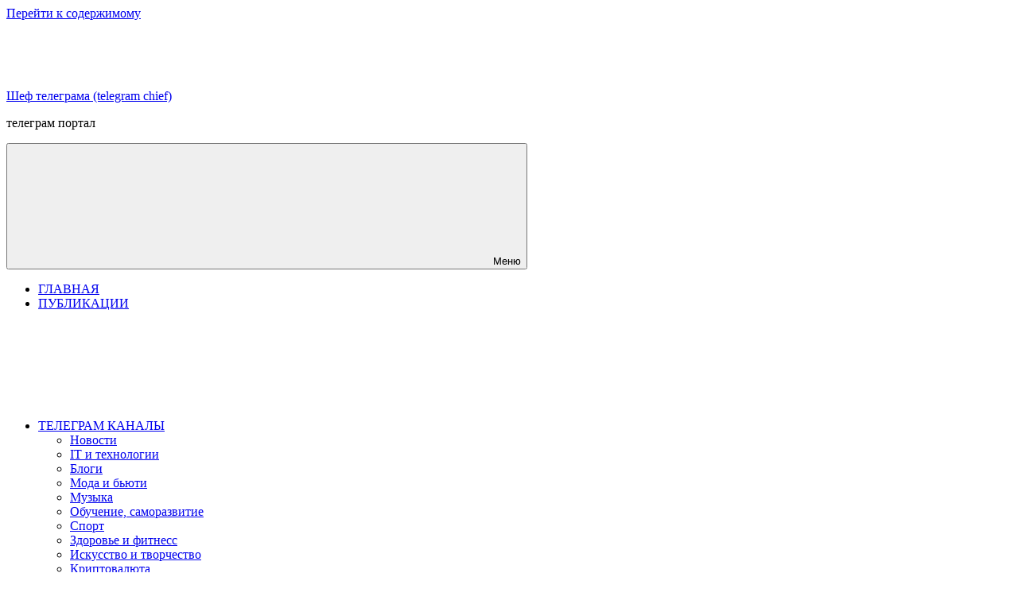

--- FILE ---
content_type: text/html; charset=UTF-8
request_url: https://tgchief.com/stikery-telegram-101-dalmatinecz/
body_size: 14489
content:
<!DOCTYPE html>
<html lang="ru-RU">

<head>
<meta charset="UTF-8">
<meta name="viewport" content="width=device-width, initial-scale=1">
<link rel="profile" href="http://gmpg.org/xfn/11">
	
	

	
	
	
	
<meta name='robots' content='index, follow, max-image-preview:large, max-snippet:-1, max-video-preview:-1' />
	<style>img:is([sizes="auto" i], [sizes^="auto," i]) { contain-intrinsic-size: 3000px 1500px }</style>
	
	<!-- This site is optimized with the Yoast SEO plugin v26.6 - https://yoast.com/wordpress/plugins/seo/ -->
	<title>Стикеры телеграм 101 Далматинец - Шеф телеграма (telegram chief)</title>
	<link rel="canonical" href="https://tgchief.com/stikery-telegram-101-dalmatinecz/" />
	<meta property="og:locale" content="ru_RU" />
	<meta property="og:type" content="article" />
	<meta property="og:title" content="Стикеры телеграм 101 Далматинец - Шеф телеграма (telegram chief)" />
	<meta property="og:url" content="https://tgchief.com/stikery-telegram-101-dalmatinecz/" />
	<meta property="og:site_name" content="Шеф телеграма (telegram chief)" />
	<meta property="article:published_time" content="2021-01-20T11:08:44+00:00" />
	<meta property="og:image" content="https://tgchief.com/wp-content/uploads/2021/01/101-dalmatinec-stickers-telegram_17.png" />
	<meta property="og:image:width" content="512" />
	<meta property="og:image:height" content="512" />
	<meta property="og:image:type" content="image/png" />
	<meta name="author" content="diom4ik" />
	<meta name="twitter:card" content="summary_large_image" />
	<meta name="twitter:label1" content="Написано автором" />
	<meta name="twitter:data1" content="diom4ik" />
	<script type="application/ld+json" class="yoast-schema-graph">{"@context":"https://schema.org","@graph":[{"@type":"Article","@id":"https://tgchief.com/stikery-telegram-101-dalmatinecz/#article","isPartOf":{"@id":"https://tgchief.com/stikery-telegram-101-dalmatinecz/"},"author":{"name":"diom4ik","@id":"https://tgchief.com/#/schema/person/29e75d19f546ebc00a361bbcb89d2f92"},"headline":"Стикеры телеграм 101 Далматинец","datePublished":"2021-01-20T11:08:44+00:00","mainEntityOfPage":{"@id":"https://tgchief.com/stikery-telegram-101-dalmatinecz/"},"wordCount":38,"commentCount":0,"publisher":{"@id":"https://tgchief.com/#organization"},"image":{"@id":"https://tgchief.com/stikery-telegram-101-dalmatinecz/#primaryimage"},"thumbnailUrl":"https://tgchief.com/wp-content/uploads/2021/01/101-dalmatinec-stickers-telegram_17.png","articleSection":["Стикеры телеграм"],"inLanguage":"ru-RU","potentialAction":[{"@type":"CommentAction","name":"Comment","target":["https://tgchief.com/stikery-telegram-101-dalmatinecz/#respond"]}]},{"@type":"WebPage","@id":"https://tgchief.com/stikery-telegram-101-dalmatinecz/","url":"https://tgchief.com/stikery-telegram-101-dalmatinecz/","name":"Стикеры телеграм 101 Далматинец - Шеф телеграма (telegram chief)","isPartOf":{"@id":"https://tgchief.com/#website"},"primaryImageOfPage":{"@id":"https://tgchief.com/stikery-telegram-101-dalmatinecz/#primaryimage"},"image":{"@id":"https://tgchief.com/stikery-telegram-101-dalmatinecz/#primaryimage"},"thumbnailUrl":"https://tgchief.com/wp-content/uploads/2021/01/101-dalmatinec-stickers-telegram_17.png","datePublished":"2021-01-20T11:08:44+00:00","breadcrumb":{"@id":"https://tgchief.com/stikery-telegram-101-dalmatinecz/#breadcrumb"},"inLanguage":"ru-RU","potentialAction":[{"@type":"ReadAction","target":["https://tgchief.com/stikery-telegram-101-dalmatinecz/"]}]},{"@type":"ImageObject","inLanguage":"ru-RU","@id":"https://tgchief.com/stikery-telegram-101-dalmatinecz/#primaryimage","url":"https://tgchief.com/wp-content/uploads/2021/01/101-dalmatinec-stickers-telegram_17.png","contentUrl":"https://tgchief.com/wp-content/uploads/2021/01/101-dalmatinec-stickers-telegram_17.png","width":512,"height":512},{"@type":"BreadcrumbList","@id":"https://tgchief.com/stikery-telegram-101-dalmatinecz/#breadcrumb","itemListElement":[{"@type":"ListItem","position":1,"name":"Главная страница","item":"https://tgchief.com/"},{"@type":"ListItem","position":2,"name":"Стикеры телеграм 101 Далматинец"}]},{"@type":"WebSite","@id":"https://tgchief.com/#website","url":"https://tgchief.com/","name":"Шеф телеграма (telegram chief)","description":"телеграм портал","publisher":{"@id":"https://tgchief.com/#organization"},"potentialAction":[{"@type":"SearchAction","target":{"@type":"EntryPoint","urlTemplate":"https://tgchief.com/?s={search_term_string}"},"query-input":{"@type":"PropertyValueSpecification","valueRequired":true,"valueName":"search_term_string"}}],"inLanguage":"ru-RU"},{"@type":"Organization","@id":"https://tgchief.com/#organization","name":"Шеф телеграма (telegram chief)","url":"https://tgchief.com/","logo":{"@type":"ImageObject","inLanguage":"ru-RU","@id":"https://tgchief.com/#/schema/logo/image/","url":"https://tgchief.com/wp-content/uploads/2021/01/logo7.png","contentUrl":"https://tgchief.com/wp-content/uploads/2021/01/logo7.png","width":200,"height":66,"caption":"Шеф телеграма (telegram chief)"},"image":{"@id":"https://tgchief.com/#/schema/logo/image/"}},{"@type":"Person","@id":"https://tgchief.com/#/schema/person/29e75d19f546ebc00a361bbcb89d2f92","name":"diom4ik","image":{"@type":"ImageObject","inLanguage":"ru-RU","@id":"https://tgchief.com/#/schema/person/image/","url":"https://secure.gravatar.com/avatar/56dceb52fd26a79ab8350a9b28ae812e74923a538c7819b1b8f1f95a47e28212?s=96&d=mm&r=g","contentUrl":"https://secure.gravatar.com/avatar/56dceb52fd26a79ab8350a9b28ae812e74923a538c7819b1b8f1f95a47e28212?s=96&d=mm&r=g","caption":"diom4ik"},"sameAs":["http://tgchief.com"],"url":"https://tgchief.com/author/diom4ik/"}]}</script>
	<!-- / Yoast SEO plugin. -->


<link rel="alternate" type="application/rss+xml" title="Шеф телеграма (telegram chief) &raquo; Лента" href="https://tgchief.com/feed/" />
<link rel="alternate" type="application/rss+xml" title="Шеф телеграма (telegram chief) &raquo; Лента комментариев" href="https://tgchief.com/comments/feed/" />
<link rel="alternate" type="application/rss+xml" title="Шеф телеграма (telegram chief) &raquo; Лента комментариев к &laquo;Стикеры телеграм 101 Далматинец&raquo;" href="https://tgchief.com/stikery-telegram-101-dalmatinecz/feed/" />
<script type="text/javascript">
/* <![CDATA[ */
window._wpemojiSettings = {"baseUrl":"https:\/\/s.w.org\/images\/core\/emoji\/16.0.1\/72x72\/","ext":".png","svgUrl":"https:\/\/s.w.org\/images\/core\/emoji\/16.0.1\/svg\/","svgExt":".svg","source":{"concatemoji":"https:\/\/tgchief.com\/wp-includes\/js\/wp-emoji-release.min.js?ver=6.8.3"}};
/*! This file is auto-generated */
!function(s,n){var o,i,e;function c(e){try{var t={supportTests:e,timestamp:(new Date).valueOf()};sessionStorage.setItem(o,JSON.stringify(t))}catch(e){}}function p(e,t,n){e.clearRect(0,0,e.canvas.width,e.canvas.height),e.fillText(t,0,0);var t=new Uint32Array(e.getImageData(0,0,e.canvas.width,e.canvas.height).data),a=(e.clearRect(0,0,e.canvas.width,e.canvas.height),e.fillText(n,0,0),new Uint32Array(e.getImageData(0,0,e.canvas.width,e.canvas.height).data));return t.every(function(e,t){return e===a[t]})}function u(e,t){e.clearRect(0,0,e.canvas.width,e.canvas.height),e.fillText(t,0,0);for(var n=e.getImageData(16,16,1,1),a=0;a<n.data.length;a++)if(0!==n.data[a])return!1;return!0}function f(e,t,n,a){switch(t){case"flag":return n(e,"\ud83c\udff3\ufe0f\u200d\u26a7\ufe0f","\ud83c\udff3\ufe0f\u200b\u26a7\ufe0f")?!1:!n(e,"\ud83c\udde8\ud83c\uddf6","\ud83c\udde8\u200b\ud83c\uddf6")&&!n(e,"\ud83c\udff4\udb40\udc67\udb40\udc62\udb40\udc65\udb40\udc6e\udb40\udc67\udb40\udc7f","\ud83c\udff4\u200b\udb40\udc67\u200b\udb40\udc62\u200b\udb40\udc65\u200b\udb40\udc6e\u200b\udb40\udc67\u200b\udb40\udc7f");case"emoji":return!a(e,"\ud83e\udedf")}return!1}function g(e,t,n,a){var r="undefined"!=typeof WorkerGlobalScope&&self instanceof WorkerGlobalScope?new OffscreenCanvas(300,150):s.createElement("canvas"),o=r.getContext("2d",{willReadFrequently:!0}),i=(o.textBaseline="top",o.font="600 32px Arial",{});return e.forEach(function(e){i[e]=t(o,e,n,a)}),i}function t(e){var t=s.createElement("script");t.src=e,t.defer=!0,s.head.appendChild(t)}"undefined"!=typeof Promise&&(o="wpEmojiSettingsSupports",i=["flag","emoji"],n.supports={everything:!0,everythingExceptFlag:!0},e=new Promise(function(e){s.addEventListener("DOMContentLoaded",e,{once:!0})}),new Promise(function(t){var n=function(){try{var e=JSON.parse(sessionStorage.getItem(o));if("object"==typeof e&&"number"==typeof e.timestamp&&(new Date).valueOf()<e.timestamp+604800&&"object"==typeof e.supportTests)return e.supportTests}catch(e){}return null}();if(!n){if("undefined"!=typeof Worker&&"undefined"!=typeof OffscreenCanvas&&"undefined"!=typeof URL&&URL.createObjectURL&&"undefined"!=typeof Blob)try{var e="postMessage("+g.toString()+"("+[JSON.stringify(i),f.toString(),p.toString(),u.toString()].join(",")+"));",a=new Blob([e],{type:"text/javascript"}),r=new Worker(URL.createObjectURL(a),{name:"wpTestEmojiSupports"});return void(r.onmessage=function(e){c(n=e.data),r.terminate(),t(n)})}catch(e){}c(n=g(i,f,p,u))}t(n)}).then(function(e){for(var t in e)n.supports[t]=e[t],n.supports.everything=n.supports.everything&&n.supports[t],"flag"!==t&&(n.supports.everythingExceptFlag=n.supports.everythingExceptFlag&&n.supports[t]);n.supports.everythingExceptFlag=n.supports.everythingExceptFlag&&!n.supports.flag,n.DOMReady=!1,n.readyCallback=function(){n.DOMReady=!0}}).then(function(){return e}).then(function(){var e;n.supports.everything||(n.readyCallback(),(e=n.source||{}).concatemoji?t(e.concatemoji):e.wpemoji&&e.twemoji&&(t(e.twemoji),t(e.wpemoji)))}))}((window,document),window._wpemojiSettings);
/* ]]> */
</script>
<link rel='stylesheet' id='occasio-theme-fonts-css' href='https://tgchief.com/wp-content/fonts/177dc977df7f6f800f31792ec5b3ec2b.css?ver=20201110' type='text/css' media='all' />
<style id='wp-emoji-styles-inline-css' type='text/css'>

	img.wp-smiley, img.emoji {
		display: inline !important;
		border: none !important;
		box-shadow: none !important;
		height: 1em !important;
		width: 1em !important;
		margin: 0 0.07em !important;
		vertical-align: -0.1em !important;
		background: none !important;
		padding: 0 !important;
	}
</style>
<link rel='stylesheet' id='wp-block-library-css' href='https://tgchief.com/wp-includes/css/dist/block-library/style.min.css?ver=6.8.3' type='text/css' media='all' />
<style id='classic-theme-styles-inline-css' type='text/css'>
/*! This file is auto-generated */
.wp-block-button__link{color:#fff;background-color:#32373c;border-radius:9999px;box-shadow:none;text-decoration:none;padding:calc(.667em + 2px) calc(1.333em + 2px);font-size:1.125em}.wp-block-file__button{background:#32373c;color:#fff;text-decoration:none}
</style>
<style id='global-styles-inline-css' type='text/css'>
:root{--wp--preset--aspect-ratio--square: 1;--wp--preset--aspect-ratio--4-3: 4/3;--wp--preset--aspect-ratio--3-4: 3/4;--wp--preset--aspect-ratio--3-2: 3/2;--wp--preset--aspect-ratio--2-3: 2/3;--wp--preset--aspect-ratio--16-9: 16/9;--wp--preset--aspect-ratio--9-16: 9/16;--wp--preset--color--black: #000000;--wp--preset--color--cyan-bluish-gray: #abb8c3;--wp--preset--color--white: #ffffff;--wp--preset--color--pale-pink: #f78da7;--wp--preset--color--vivid-red: #cf2e2e;--wp--preset--color--luminous-vivid-orange: #ff6900;--wp--preset--color--luminous-vivid-amber: #fcb900;--wp--preset--color--light-green-cyan: #7bdcb5;--wp--preset--color--vivid-green-cyan: #00d084;--wp--preset--color--pale-cyan-blue: #8ed1fc;--wp--preset--color--vivid-cyan-blue: #0693e3;--wp--preset--color--vivid-purple: #9b51e0;--wp--preset--color--primary: #2a4861;--wp--preset--color--secondary: #5d7b94;--wp--preset--color--tertiary: #90aec7;--wp--preset--color--accent: #60945d;--wp--preset--color--highlight: #915d94;--wp--preset--color--light-gray: #ededef;--wp--preset--color--gray: #84848f;--wp--preset--color--dark-gray: #24242f;--wp--preset--gradient--vivid-cyan-blue-to-vivid-purple: linear-gradient(135deg,rgba(6,147,227,1) 0%,rgb(155,81,224) 100%);--wp--preset--gradient--light-green-cyan-to-vivid-green-cyan: linear-gradient(135deg,rgb(122,220,180) 0%,rgb(0,208,130) 100%);--wp--preset--gradient--luminous-vivid-amber-to-luminous-vivid-orange: linear-gradient(135deg,rgba(252,185,0,1) 0%,rgba(255,105,0,1) 100%);--wp--preset--gradient--luminous-vivid-orange-to-vivid-red: linear-gradient(135deg,rgba(255,105,0,1) 0%,rgb(207,46,46) 100%);--wp--preset--gradient--very-light-gray-to-cyan-bluish-gray: linear-gradient(135deg,rgb(238,238,238) 0%,rgb(169,184,195) 100%);--wp--preset--gradient--cool-to-warm-spectrum: linear-gradient(135deg,rgb(74,234,220) 0%,rgb(151,120,209) 20%,rgb(207,42,186) 40%,rgb(238,44,130) 60%,rgb(251,105,98) 80%,rgb(254,248,76) 100%);--wp--preset--gradient--blush-light-purple: linear-gradient(135deg,rgb(255,206,236) 0%,rgb(152,150,240) 100%);--wp--preset--gradient--blush-bordeaux: linear-gradient(135deg,rgb(254,205,165) 0%,rgb(254,45,45) 50%,rgb(107,0,62) 100%);--wp--preset--gradient--luminous-dusk: linear-gradient(135deg,rgb(255,203,112) 0%,rgb(199,81,192) 50%,rgb(65,88,208) 100%);--wp--preset--gradient--pale-ocean: linear-gradient(135deg,rgb(255,245,203) 0%,rgb(182,227,212) 50%,rgb(51,167,181) 100%);--wp--preset--gradient--electric-grass: linear-gradient(135deg,rgb(202,248,128) 0%,rgb(113,206,126) 100%);--wp--preset--gradient--midnight: linear-gradient(135deg,rgb(2,3,129) 0%,rgb(40,116,252) 100%);--wp--preset--font-size--small: 16px;--wp--preset--font-size--medium: 24px;--wp--preset--font-size--large: 36px;--wp--preset--font-size--x-large: 42px;--wp--preset--font-size--extra-large: 48px;--wp--preset--font-size--huge: 64px;--wp--preset--spacing--20: 0.44rem;--wp--preset--spacing--30: 0.67rem;--wp--preset--spacing--40: 1rem;--wp--preset--spacing--50: 1.5rem;--wp--preset--spacing--60: 2.25rem;--wp--preset--spacing--70: 3.38rem;--wp--preset--spacing--80: 5.06rem;--wp--preset--shadow--natural: 6px 6px 9px rgba(0, 0, 0, 0.2);--wp--preset--shadow--deep: 12px 12px 50px rgba(0, 0, 0, 0.4);--wp--preset--shadow--sharp: 6px 6px 0px rgba(0, 0, 0, 0.2);--wp--preset--shadow--outlined: 6px 6px 0px -3px rgba(255, 255, 255, 1), 6px 6px rgba(0, 0, 0, 1);--wp--preset--shadow--crisp: 6px 6px 0px rgba(0, 0, 0, 1);}:where(.is-layout-flex){gap: 0.5em;}:where(.is-layout-grid){gap: 0.5em;}body .is-layout-flex{display: flex;}.is-layout-flex{flex-wrap: wrap;align-items: center;}.is-layout-flex > :is(*, div){margin: 0;}body .is-layout-grid{display: grid;}.is-layout-grid > :is(*, div){margin: 0;}:where(.wp-block-columns.is-layout-flex){gap: 2em;}:where(.wp-block-columns.is-layout-grid){gap: 2em;}:where(.wp-block-post-template.is-layout-flex){gap: 1.25em;}:where(.wp-block-post-template.is-layout-grid){gap: 1.25em;}.has-black-color{color: var(--wp--preset--color--black) !important;}.has-cyan-bluish-gray-color{color: var(--wp--preset--color--cyan-bluish-gray) !important;}.has-white-color{color: var(--wp--preset--color--white) !important;}.has-pale-pink-color{color: var(--wp--preset--color--pale-pink) !important;}.has-vivid-red-color{color: var(--wp--preset--color--vivid-red) !important;}.has-luminous-vivid-orange-color{color: var(--wp--preset--color--luminous-vivid-orange) !important;}.has-luminous-vivid-amber-color{color: var(--wp--preset--color--luminous-vivid-amber) !important;}.has-light-green-cyan-color{color: var(--wp--preset--color--light-green-cyan) !important;}.has-vivid-green-cyan-color{color: var(--wp--preset--color--vivid-green-cyan) !important;}.has-pale-cyan-blue-color{color: var(--wp--preset--color--pale-cyan-blue) !important;}.has-vivid-cyan-blue-color{color: var(--wp--preset--color--vivid-cyan-blue) !important;}.has-vivid-purple-color{color: var(--wp--preset--color--vivid-purple) !important;}.has-black-background-color{background-color: var(--wp--preset--color--black) !important;}.has-cyan-bluish-gray-background-color{background-color: var(--wp--preset--color--cyan-bluish-gray) !important;}.has-white-background-color{background-color: var(--wp--preset--color--white) !important;}.has-pale-pink-background-color{background-color: var(--wp--preset--color--pale-pink) !important;}.has-vivid-red-background-color{background-color: var(--wp--preset--color--vivid-red) !important;}.has-luminous-vivid-orange-background-color{background-color: var(--wp--preset--color--luminous-vivid-orange) !important;}.has-luminous-vivid-amber-background-color{background-color: var(--wp--preset--color--luminous-vivid-amber) !important;}.has-light-green-cyan-background-color{background-color: var(--wp--preset--color--light-green-cyan) !important;}.has-vivid-green-cyan-background-color{background-color: var(--wp--preset--color--vivid-green-cyan) !important;}.has-pale-cyan-blue-background-color{background-color: var(--wp--preset--color--pale-cyan-blue) !important;}.has-vivid-cyan-blue-background-color{background-color: var(--wp--preset--color--vivid-cyan-blue) !important;}.has-vivid-purple-background-color{background-color: var(--wp--preset--color--vivid-purple) !important;}.has-black-border-color{border-color: var(--wp--preset--color--black) !important;}.has-cyan-bluish-gray-border-color{border-color: var(--wp--preset--color--cyan-bluish-gray) !important;}.has-white-border-color{border-color: var(--wp--preset--color--white) !important;}.has-pale-pink-border-color{border-color: var(--wp--preset--color--pale-pink) !important;}.has-vivid-red-border-color{border-color: var(--wp--preset--color--vivid-red) !important;}.has-luminous-vivid-orange-border-color{border-color: var(--wp--preset--color--luminous-vivid-orange) !important;}.has-luminous-vivid-amber-border-color{border-color: var(--wp--preset--color--luminous-vivid-amber) !important;}.has-light-green-cyan-border-color{border-color: var(--wp--preset--color--light-green-cyan) !important;}.has-vivid-green-cyan-border-color{border-color: var(--wp--preset--color--vivid-green-cyan) !important;}.has-pale-cyan-blue-border-color{border-color: var(--wp--preset--color--pale-cyan-blue) !important;}.has-vivid-cyan-blue-border-color{border-color: var(--wp--preset--color--vivid-cyan-blue) !important;}.has-vivid-purple-border-color{border-color: var(--wp--preset--color--vivid-purple) !important;}.has-vivid-cyan-blue-to-vivid-purple-gradient-background{background: var(--wp--preset--gradient--vivid-cyan-blue-to-vivid-purple) !important;}.has-light-green-cyan-to-vivid-green-cyan-gradient-background{background: var(--wp--preset--gradient--light-green-cyan-to-vivid-green-cyan) !important;}.has-luminous-vivid-amber-to-luminous-vivid-orange-gradient-background{background: var(--wp--preset--gradient--luminous-vivid-amber-to-luminous-vivid-orange) !important;}.has-luminous-vivid-orange-to-vivid-red-gradient-background{background: var(--wp--preset--gradient--luminous-vivid-orange-to-vivid-red) !important;}.has-very-light-gray-to-cyan-bluish-gray-gradient-background{background: var(--wp--preset--gradient--very-light-gray-to-cyan-bluish-gray) !important;}.has-cool-to-warm-spectrum-gradient-background{background: var(--wp--preset--gradient--cool-to-warm-spectrum) !important;}.has-blush-light-purple-gradient-background{background: var(--wp--preset--gradient--blush-light-purple) !important;}.has-blush-bordeaux-gradient-background{background: var(--wp--preset--gradient--blush-bordeaux) !important;}.has-luminous-dusk-gradient-background{background: var(--wp--preset--gradient--luminous-dusk) !important;}.has-pale-ocean-gradient-background{background: var(--wp--preset--gradient--pale-ocean) !important;}.has-electric-grass-gradient-background{background: var(--wp--preset--gradient--electric-grass) !important;}.has-midnight-gradient-background{background: var(--wp--preset--gradient--midnight) !important;}.has-small-font-size{font-size: var(--wp--preset--font-size--small) !important;}.has-medium-font-size{font-size: var(--wp--preset--font-size--medium) !important;}.has-large-font-size{font-size: var(--wp--preset--font-size--large) !important;}.has-x-large-font-size{font-size: var(--wp--preset--font-size--x-large) !important;}
:where(.wp-block-post-template.is-layout-flex){gap: 1.25em;}:where(.wp-block-post-template.is-layout-grid){gap: 1.25em;}
:where(.wp-block-columns.is-layout-flex){gap: 2em;}:where(.wp-block-columns.is-layout-grid){gap: 2em;}
:root :where(.wp-block-pullquote){font-size: 1.5em;line-height: 1.6;}
</style>
<style id='wpxpo-global-style-inline-css' type='text/css'>
:root {
			--preset-color1: #037fff;
			--preset-color2: #026fe0;
			--preset-color3: #071323;
			--preset-color4: #132133;
			--preset-color5: #34495e;
			--preset-color6: #787676;
			--preset-color7: #f0f2f3;
			--preset-color8: #f8f9fa;
			--preset-color9: #ffffff;
		}{}
</style>
<style id='ultp-preset-colors-style-inline-css' type='text/css'>
:root { --postx_preset_Base_1_color: #f4f4ff; --postx_preset_Base_2_color: #dddff8; --postx_preset_Base_3_color: #B4B4D6; --postx_preset_Primary_color: #3323f0; --postx_preset_Secondary_color: #4a5fff; --postx_preset_Tertiary_color: #FFFFFF; --postx_preset_Contrast_3_color: #545472; --postx_preset_Contrast_2_color: #262657; --postx_preset_Contrast_1_color: #10102e; --postx_preset_Over_Primary_color: #ffffff;  }
</style>
<style id='ultp-preset-gradient-style-inline-css' type='text/css'>
:root { --postx_preset_Primary_to_Secondary_to_Right_gradient: linear-gradient(90deg, var(--postx_preset_Primary_color) 0%, var(--postx_preset_Secondary_color) 100%); --postx_preset_Primary_to_Secondary_to_Bottom_gradient: linear-gradient(180deg, var(--postx_preset_Primary_color) 0%, var(--postx_preset_Secondary_color) 100%); --postx_preset_Secondary_to_Primary_to_Right_gradient: linear-gradient(90deg, var(--postx_preset_Secondary_color) 0%, var(--postx_preset_Primary_color) 100%); --postx_preset_Secondary_to_Primary_to_Bottom_gradient: linear-gradient(180deg, var(--postx_preset_Secondary_color) 0%, var(--postx_preset_Primary_color) 100%); --postx_preset_Cold_Evening_gradient: linear-gradient(0deg, rgb(12, 52, 131) 0%, rgb(162, 182, 223) 100%, rgb(107, 140, 206) 100%, rgb(162, 182, 223) 100%); --postx_preset_Purple_Division_gradient: linear-gradient(0deg, rgb(112, 40, 228) 0%, rgb(229, 178, 202) 100%); --postx_preset_Over_Sun_gradient: linear-gradient(60deg, rgb(171, 236, 214) 0%, rgb(251, 237, 150) 100%); --postx_preset_Morning_Salad_gradient: linear-gradient(-255deg, rgb(183, 248, 219) 0%, rgb(80, 167, 194) 100%); --postx_preset_Fabled_Sunset_gradient: linear-gradient(-270deg, rgb(35, 21, 87) 0%, rgb(68, 16, 122) 29%, rgb(255, 19, 97) 67%, rgb(255, 248, 0) 100%);  }
</style>
<style id='ultp-preset-typo-style-inline-css' type='text/css'>
@import url('https://fonts.googleapis.com/css?family=Roboto:100,100i,300,300i,400,400i,500,500i,700,700i,900,900i'); :root { --postx_preset_Heading_typo_font_family: Roboto; --postx_preset_Heading_typo_font_family_type: sans-serif; --postx_preset_Heading_typo_font_weight: 600; --postx_preset_Heading_typo_text_transform: capitalize; --postx_preset_Body_and_Others_typo_font_family: Roboto; --postx_preset_Body_and_Others_typo_font_family_type: sans-serif; --postx_preset_Body_and_Others_typo_font_weight: 400; --postx_preset_Body_and_Others_typo_text_transform: lowercase; --postx_preset_body_typo_font_size_lg: 16px; --postx_preset_paragraph_1_typo_font_size_lg: 12px; --postx_preset_paragraph_2_typo_font_size_lg: 12px; --postx_preset_paragraph_3_typo_font_size_lg: 12px; --postx_preset_heading_h1_typo_font_size_lg: 42px; --postx_preset_heading_h2_typo_font_size_lg: 36px; --postx_preset_heading_h3_typo_font_size_lg: 30px; --postx_preset_heading_h4_typo_font_size_lg: 24px; --postx_preset_heading_h5_typo_font_size_lg: 20px; --postx_preset_heading_h6_typo_font_size_lg: 16px; }
</style>
<link rel='stylesheet' id='occasio-stylesheet-css' href='https://tgchief.com/wp-content/themes/occasio/style.css?ver=91.0.9' type='text/css' media='all' />
<script type="text/javascript" src="https://tgchief.com/wp-includes/js/jquery/jquery.min.js?ver=3.7.1" id="jquery-core-js"></script>
<script type="text/javascript" src="https://tgchief.com/wp-includes/js/jquery/jquery-migrate.min.js?ver=3.4.1" id="jquery-migrate-js"></script>
<script type="text/javascript" src="https://tgchief.com/wp-content/themes/occasio/assets/js/svgxuse.min.js?ver=1.2.6" id="svgxuse-js"></script>
<link rel="https://api.w.org/" href="https://tgchief.com/wp-json/" /><link rel="alternate" title="JSON" type="application/json" href="https://tgchief.com/wp-json/wp/v2/posts/4105" /><link rel="EditURI" type="application/rsd+xml" title="RSD" href="https://tgchief.com/xmlrpc.php?rsd" />
<meta name="generator" content="WordPress 6.8.3" />
<link rel='shortlink' href='https://tgchief.com/?p=4105' />
<link rel="alternate" title="oEmbed (JSON)" type="application/json+oembed" href="https://tgchief.com/wp-json/oembed/1.0/embed?url=https%3A%2F%2Ftgchief.com%2Fstikery-telegram-101-dalmatinecz%2F" />
<link rel="alternate" title="oEmbed (XML)" type="text/xml+oembed" href="https://tgchief.com/wp-json/oembed/1.0/embed?url=https%3A%2F%2Ftgchief.com%2Fstikery-telegram-101-dalmatinecz%2F&#038;format=xml" />
        <style>

        </style>
        <link rel="icon" href="https://tgchief.com/wp-content/uploads/2022/10/cropped-favicon-2-32x32.png" sizes="32x32" />
<link rel="icon" href="https://tgchief.com/wp-content/uploads/2022/10/cropped-favicon-2-192x192.png" sizes="192x192" />
<link rel="apple-touch-icon" href="https://tgchief.com/wp-content/uploads/2022/10/cropped-favicon-2-180x180.png" />
<meta name="msapplication-TileImage" content="https://tgchief.com/wp-content/uploads/2022/10/cropped-favicon-2-270x270.png" />
		<style type="text/css" id="wp-custom-css">
			.button_b {
  padding: 15px;
  border-width: 2px;
  border-style: solid;
  border-color: #0d4c5c;
  text-decoration: none;
  color: #094563;
}


@media screen and (min-width: 1024px) and (max-width: 3540px){
.ultp-filter-wrap {
	margin-top: -35px;
}}

.Channel {
  text-align: center;
}

.post-like-dislike-plusCounter-container {
  padding-left: 30%;
}

#post-like-btn.btn-start-1 {
  margin: 5px;
}

#post-dislike-btn.btn-start-1 {
  margin: 5px;
}

.stikers {
  text-align: center;
}

.author {
  text-align: left;
  margin-bottom: 25px;
  color: #005580;
  font-weight: bold;
  font-variant: normal;
}

@media only screen and (min-width: 480px)
.sidebar .widget {
    padding: 0rem;
}

.entry-tags a:link {
  font-size: 9px;
  color: #a3a3a3;
}

		</style>
			

	

	
	
	
</head>

<body class="wp-singular post-template-default single single-post postid-4105 single-format-standard wp-custom-logo wp-theme-occasio postx-page wide-theme-layout has-sidebar site-title-hidden site-description-hidden date-hidden author-hidden categories-hidden comments-hidden is-blog-page">

	
	<div id="page" class="site">
		<a class="skip-link screen-reader-text" href="#content">Перейти к содержимому</a>

		
		<header id="masthead" class="site-header" role="banner">

			<div class="header-main">

				
			<div class="site-logo">
				<a href="https://tgchief.com/" class="custom-logo-link" rel="home"><img width="200" height="66" src="https://tgchief.com/wp-content/uploads/2021/01/logo7.png" class="custom-logo" alt="Шеф телеграма (telegram chief)" decoding="async" /></a>			</div>

			
				
<div class="site-branding">

	
			<p class="site-title"><a href="https://tgchief.com/" rel="home">Шеф телеграма (telegram chief)</a></p>

			
			<p class="site-description">телеграм портал</p>

			
</div><!-- .site-branding -->

				

	<button class="primary-menu-toggle menu-toggle" aria-controls="primary-menu" aria-expanded="false" >
		<svg class="icon icon-menu" aria-hidden="true" role="img"> <use xlink:href="https://tgchief.com/wp-content/themes/occasio/assets/icons/genericons-neue.svg#menu"></use> </svg><svg class="icon icon-close" aria-hidden="true" role="img"> <use xlink:href="https://tgchief.com/wp-content/themes/occasio/assets/icons/genericons-neue.svg#close"></use> </svg>		<span class="menu-toggle-text">Меню</span>
	</button>

	<div class="primary-navigation">

		<nav id="site-navigation" class="main-navigation"  role="navigation" aria-label="Основное меню">

			<ul id="primary-menu" class="menu"><li id="menu-item-11" class="menu-item menu-item-type-custom menu-item-object-custom menu-item-home menu-item-11"><a href="https://tgchief.com/">ГЛАВНАЯ</a></li>
<li id="menu-item-113" class="menu-item menu-item-type-post_type menu-item-object-page menu-item-113"><a href="https://tgchief.com/publikaczii/">ПУБЛИКАЦИИ</a></li>
<li id="menu-item-81" class="menu-item menu-item-type-post_type menu-item-object-page menu-item-has-children menu-item-81"><a href="https://tgchief.com/telegram-channels/">ТЕЛЕГРАМ КАНАЛЫ<svg class="icon icon-expand" aria-hidden="true" role="img"> <use xlink:href="https://tgchief.com/wp-content/themes/occasio/assets/icons/genericons-neue.svg#expand"></use> </svg></a>
<ul class="sub-menu">
	<li id="menu-item-101" class="menu-item menu-item-type-post_type menu-item-object-page menu-item-101"><a href="https://tgchief.com/telegramchannelnews/">Новости</a></li>
	<li id="menu-item-107" class="menu-item menu-item-type-post_type menu-item-object-page menu-item-107"><a href="https://tgchief.com/ittelegramchannel/">IT и технологии</a></li>
	<li id="menu-item-170" class="menu-item menu-item-type-post_type menu-item-object-page menu-item-170"><a href="https://tgchief.com/avtorskie-telegram-kanaly-lichnye-blogi/">Блоги</a></li>
	<li id="menu-item-171" class="menu-item menu-item-type-post_type menu-item-object-page menu-item-171"><a href="https://tgchief.com/modnye-i-krasivye-telegram-kanaly/">Мода и бьюти</a></li>
	<li id="menu-item-172" class="menu-item menu-item-type-post_type menu-item-object-page menu-item-172"><a href="https://tgchief.com/muzykalnye-telegram-kanaly/">Музыка</a></li>
	<li id="menu-item-173" class="menu-item menu-item-type-post_type menu-item-object-page menu-item-173"><a href="https://tgchief.com/obuchayushhie-i-razvivayushhie-telegram-kanaly/">Обучение, саморазвитие</a></li>
	<li id="menu-item-174" class="menu-item menu-item-type-post_type menu-item-object-page menu-item-174"><a href="https://tgchief.com/sportivnye-telegram-kanaly/">Спорт</a></li>
	<li id="menu-item-176" class="menu-item menu-item-type-post_type menu-item-object-page menu-item-176"><a href="https://tgchief.com/telegram-kanaly-pro-zdorove-i-fitness/">Здоровье и фитнесс</a></li>
	<li id="menu-item-177" class="menu-item menu-item-type-post_type menu-item-object-page menu-item-177"><a href="https://tgchief.com/telegram-kanaly-pro-iskusstvo-i-tvorchestvo/">Искусство и творчество</a></li>
	<li id="menu-item-178" class="menu-item menu-item-type-post_type menu-item-object-page menu-item-178"><a href="https://tgchief.com/telegram-kanaly-pro-kriptovalyutu/">Криптовалюта</a></li>
	<li id="menu-item-179" class="menu-item menu-item-type-post_type menu-item-object-page menu-item-179"><a href="https://tgchief.com/telegram-kanaly-pro-kulinariyu-i-hend-mejd/">Еда и увлечения</a></li>
	<li id="menu-item-180" class="menu-item menu-item-type-post_type menu-item-object-page menu-item-180"><a href="https://tgchief.com/telegram-kanaly-pro-puteshestviya/">Путешествия</a></li>
	<li id="menu-item-181" class="menu-item menu-item-type-post_type menu-item-object-page menu-item-181"><a href="https://tgchief.com/telegram-kanaly-s-filmami-i-vidyashkami/">Фильмы, видяшки</a></li>
	<li id="menu-item-182" class="menu-item menu-item-type-post_type menu-item-object-page menu-item-182"><a href="https://tgchief.com/telegram-kanaly-so-skidkami-i-akcziyami-a-takzhe-deshevymi-tovarami/">Скидками, халява</a></li>
	<li id="menu-item-183" class="menu-item menu-item-type-post_type menu-item-object-page menu-item-183"><a href="https://tgchief.com/finansovye-telegram-kanaly/">Финансы</a></li>
	<li id="menu-item-185" class="menu-item menu-item-type-post_type menu-item-object-page menu-item-185"><a href="https://tgchief.com/yumornye-i-smeshnye-telegram-kanaly/">Юмор, развлечения</a></li>
	<li id="menu-item-175" class="menu-item menu-item-type-post_type menu-item-object-page menu-item-175"><a href="https://tgchief.com/telegram-kanaly-na-temnoj-storone/">Для взрослых , трэш 18+</a></li>
	<li id="menu-item-12299" class="menu-item menu-item-type-post_type menu-item-object-page menu-item-12299"><a href="https://tgchief.com/slivy-telegramm/">Сливы телеграмм 18+</a></li>
</ul>
</li>
<li id="menu-item-242" class="menu-item menu-item-type-post_type menu-item-object-page menu-item-242"><a href="https://tgchief.com/chaty-telegrama/">ЧАТЫ</a></li>
<li id="menu-item-298" class="menu-item menu-item-type-post_type menu-item-object-page menu-item-298"><a href="https://tgchief.com/stikery-telegram/">СТИКЕРЫ</a></li>
<li id="menu-item-8550" class="menu-item menu-item-type-post_type menu-item-object-page menu-item-8550"><a href="https://tgchief.com/dobavit-kanal-chat-stikery/">ДОБАВИТЬ КАНАЛ</a></li>
<li id="menu-item-19027" class="menu-item menu-item-type-custom menu-item-object-custom menu-item-19027"><a href="https://tgramcat.com/nominations/">РЕЙТИНГ КАНАЛОВ ТГ</a></li>
</ul>		</nav><!-- #site-navigation -->

	</div><!-- .primary-navigation -->



			</div><!-- .header-main -->

		</header><!-- #masthead -->

		
		
		<div id="content" class="site-content">

			<main id="main" class="site-main" role="main">

				
				<div class='code-block code-block-1' style='margin: 8px auto; text-align: center; display: block; clear: both;'>
<!-- Yandex.RTB R-A-1258967-1 -->
<div id="yandex_rtb_R-A-1258967-1"></div>
<script>window.yaContextCb.push(()=>{
  Ya.Context.AdvManager.render({
    renderTo: 'yandex_rtb_R-A-1258967-1',
    blockId: 'R-A-1258967-1'
  })
})</script></div>

<article id="post-4105" class="post-4105 post type-post status-publish format-standard has-post-thumbnail hentry category-stikery-telegram">

	
			<figure class="post-image post-image-single">
				<img width="512" height="440" src="https://tgchief.com/wp-content/uploads/2021/01/101-dalmatinec-stickers-telegram_17-512x440.png" class="attachment-post-thumbnail size-post-thumbnail wp-post-image" alt="" decoding="async" fetchpriority="high" />			</figure>

			
	<header class="post-header entry-header">

		<h1 class="post-title entry-title">Стикеры телеграм 101 Далматинец</h1>
		<div class="entry-meta"><div class="entry-categories"> <ul class="post-categories">
	<li><a href="https://tgchief.com/category/stikery-telegram/" rel="category tag">Стикеры телеграм</a></li></ul></div><span class="posted-on"><a href="https://tgchief.com/stikery-telegram-101-dalmatinecz/" rel="bookmark"><time class="entry-date published updated" datetime="2021-01-20T14:08:44+03:00">20.01.2021</time></a></span><span class="posted-by"> <span class="author vcard"><a class="url fn n" href="https://tgchief.com/author/diom4ik/" title="Посмотреть все записи diom4ik" rel="author">diom4ik</a></span></span><span class="entry-comments"> <a href="https://tgchief.com/stikery-telegram-101-dalmatinecz/#respond">Нет комментариев</a></span></div>
		
	</header><!-- .entry-header -->

	
<div class="entry-content">

	<p>Еще один пак телеграм стикеров который пришел из ВК. На этот раз это озорные собачки из мультфильма 101 долматинец. С надписями и очень милыми мордашками смогут расположить к себе любого собеседника.</p>
<div id='gallery-1' class='gallery galleryid-4105 gallery-columns-6 gallery-size-thumbnail'><figure class='gallery-item'>
			<div class='gallery-icon landscape'>
				<a href='https://tgchief.com/wp-content/uploads/2021/01/101-dalmatinec-stickers-telegram_15.png'><img decoding="async" width="150" height="150" src="https://tgchief.com/wp-content/uploads/2021/01/101-dalmatinec-stickers-telegram_15-150x150.png" class="attachment-thumbnail size-thumbnail" alt="" srcset="https://tgchief.com/wp-content/uploads/2021/01/101-dalmatinec-stickers-telegram_15-150x150.png 150w, https://tgchief.com/wp-content/uploads/2021/01/101-dalmatinec-stickers-telegram_15.png 192w" sizes="(max-width: 150px) 100vw, 150px" /></a>
			</div></figure><figure class='gallery-item'>
			<div class='gallery-icon landscape'>
				<a href='https://tgchief.com/wp-content/uploads/2021/01/101-dalmatinec-stickers-telegram_14.png'><img decoding="async" width="150" height="150" src="https://tgchief.com/wp-content/uploads/2021/01/101-dalmatinec-stickers-telegram_14-150x150.png" class="attachment-thumbnail size-thumbnail" alt="" srcset="https://tgchief.com/wp-content/uploads/2021/01/101-dalmatinec-stickers-telegram_14-150x150.png 150w, https://tgchief.com/wp-content/uploads/2021/01/101-dalmatinec-stickers-telegram_14.png 192w" sizes="(max-width: 150px) 100vw, 150px" /></a>
			</div></figure><figure class='gallery-item'>
			<div class='gallery-icon landscape'>
				<a href='https://tgchief.com/wp-content/uploads/2021/01/101-dalmatinec-stickers-telegram_13.png'><img loading="lazy" decoding="async" width="150" height="150" src="https://tgchief.com/wp-content/uploads/2021/01/101-dalmatinec-stickers-telegram_13-150x150.png" class="attachment-thumbnail size-thumbnail" alt="" srcset="https://tgchief.com/wp-content/uploads/2021/01/101-dalmatinec-stickers-telegram_13-150x150.png 150w, https://tgchief.com/wp-content/uploads/2021/01/101-dalmatinec-stickers-telegram_13.png 192w" sizes="auto, (max-width: 150px) 100vw, 150px" /></a>
			</div></figure><figure class='gallery-item'>
			<div class='gallery-icon landscape'>
				<a href='https://tgchief.com/wp-content/uploads/2021/01/101-dalmatinec-stickers-telegram_12.png'><img loading="lazy" decoding="async" width="150" height="150" src="https://tgchief.com/wp-content/uploads/2021/01/101-dalmatinec-stickers-telegram_12-150x150.png" class="attachment-thumbnail size-thumbnail" alt="" srcset="https://tgchief.com/wp-content/uploads/2021/01/101-dalmatinec-stickers-telegram_12-150x150.png 150w, https://tgchief.com/wp-content/uploads/2021/01/101-dalmatinec-stickers-telegram_12.png 192w" sizes="auto, (max-width: 150px) 100vw, 150px" /></a>
			</div></figure><figure class='gallery-item'>
			<div class='gallery-icon landscape'>
				<a href='https://tgchief.com/wp-content/uploads/2021/01/101-dalmatinec-stickers-telegram_11.png'><img loading="lazy" decoding="async" width="150" height="150" src="https://tgchief.com/wp-content/uploads/2021/01/101-dalmatinec-stickers-telegram_11-150x150.png" class="attachment-thumbnail size-thumbnail" alt="" srcset="https://tgchief.com/wp-content/uploads/2021/01/101-dalmatinec-stickers-telegram_11-150x150.png 150w, https://tgchief.com/wp-content/uploads/2021/01/101-dalmatinec-stickers-telegram_11.png 192w" sizes="auto, (max-width: 150px) 100vw, 150px" /></a>
			</div></figure><figure class='gallery-item'>
			<div class='gallery-icon landscape'>
				<a href='https://tgchief.com/wp-content/uploads/2021/01/101-dalmatinec-stickers-telegram_10.png'><img loading="lazy" decoding="async" width="150" height="150" src="https://tgchief.com/wp-content/uploads/2021/01/101-dalmatinec-stickers-telegram_10-150x150.png" class="attachment-thumbnail size-thumbnail" alt="" srcset="https://tgchief.com/wp-content/uploads/2021/01/101-dalmatinec-stickers-telegram_10-150x150.png 150w, https://tgchief.com/wp-content/uploads/2021/01/101-dalmatinec-stickers-telegram_10-300x300.png 300w, https://tgchief.com/wp-content/uploads/2021/01/101-dalmatinec-stickers-telegram_10-400x400.png 400w, https://tgchief.com/wp-content/uploads/2021/01/101-dalmatinec-stickers-telegram_10.png 512w" sizes="auto, (max-width: 150px) 100vw, 150px" /></a>
			</div></figure><figure class='gallery-item'>
			<div class='gallery-icon landscape'>
				<a href='https://tgchief.com/wp-content/uploads/2021/01/101-dalmatinec-stickers-telegram_09.png'><img loading="lazy" decoding="async" width="150" height="150" src="https://tgchief.com/wp-content/uploads/2021/01/101-dalmatinec-stickers-telegram_09-150x150.png" class="attachment-thumbnail size-thumbnail" alt="" srcset="https://tgchief.com/wp-content/uploads/2021/01/101-dalmatinec-stickers-telegram_09-150x150.png 150w, https://tgchief.com/wp-content/uploads/2021/01/101-dalmatinec-stickers-telegram_09-300x300.png 300w, https://tgchief.com/wp-content/uploads/2021/01/101-dalmatinec-stickers-telegram_09-400x400.png 400w, https://tgchief.com/wp-content/uploads/2021/01/101-dalmatinec-stickers-telegram_09.png 512w" sizes="auto, (max-width: 150px) 100vw, 150px" /></a>
			</div></figure><figure class='gallery-item'>
			<div class='gallery-icon landscape'>
				<a href='https://tgchief.com/wp-content/uploads/2021/01/101-dalmatinec-stickers-telegram_08.png'><img loading="lazy" decoding="async" width="150" height="150" src="https://tgchief.com/wp-content/uploads/2021/01/101-dalmatinec-stickers-telegram_08-150x150.png" class="attachment-thumbnail size-thumbnail" alt="" srcset="https://tgchief.com/wp-content/uploads/2021/01/101-dalmatinec-stickers-telegram_08-150x150.png 150w, https://tgchief.com/wp-content/uploads/2021/01/101-dalmatinec-stickers-telegram_08.png 192w" sizes="auto, (max-width: 150px) 100vw, 150px" /></a>
			</div></figure><figure class='gallery-item'>
			<div class='gallery-icon landscape'>
				<a href='https://tgchief.com/wp-content/uploads/2021/01/101-dalmatinec-stickers-telegram_07.png'><img loading="lazy" decoding="async" width="150" height="150" src="https://tgchief.com/wp-content/uploads/2021/01/101-dalmatinec-stickers-telegram_07-150x150.png" class="attachment-thumbnail size-thumbnail" alt="" srcset="https://tgchief.com/wp-content/uploads/2021/01/101-dalmatinec-stickers-telegram_07-150x150.png 150w, https://tgchief.com/wp-content/uploads/2021/01/101-dalmatinec-stickers-telegram_07.png 192w" sizes="auto, (max-width: 150px) 100vw, 150px" /></a>
			</div></figure><figure class='gallery-item'>
			<div class='gallery-icon landscape'>
				<a href='https://tgchief.com/wp-content/uploads/2021/01/101-dalmatinec-stickers-telegram_06.png'><img loading="lazy" decoding="async" width="150" height="150" src="https://tgchief.com/wp-content/uploads/2021/01/101-dalmatinec-stickers-telegram_06-150x150.png" class="attachment-thumbnail size-thumbnail" alt="" srcset="https://tgchief.com/wp-content/uploads/2021/01/101-dalmatinec-stickers-telegram_06-150x150.png 150w, https://tgchief.com/wp-content/uploads/2021/01/101-dalmatinec-stickers-telegram_06-300x300.png 300w, https://tgchief.com/wp-content/uploads/2021/01/101-dalmatinec-stickers-telegram_06-400x400.png 400w, https://tgchief.com/wp-content/uploads/2021/01/101-dalmatinec-stickers-telegram_06.png 512w" sizes="auto, (max-width: 150px) 100vw, 150px" /></a>
			</div></figure><figure class='gallery-item'>
			<div class='gallery-icon landscape'>
				<a href='https://tgchief.com/wp-content/uploads/2021/01/101-dalmatinec-stickers-telegram_05.png'><img loading="lazy" decoding="async" width="150" height="150" src="https://tgchief.com/wp-content/uploads/2021/01/101-dalmatinec-stickers-telegram_05-150x150.png" class="attachment-thumbnail size-thumbnail" alt="" srcset="https://tgchief.com/wp-content/uploads/2021/01/101-dalmatinec-stickers-telegram_05-150x150.png 150w, https://tgchief.com/wp-content/uploads/2021/01/101-dalmatinec-stickers-telegram_05.png 192w" sizes="auto, (max-width: 150px) 100vw, 150px" /></a>
			</div></figure><figure class='gallery-item'>
			<div class='gallery-icon landscape'>
				<a href='https://tgchief.com/wp-content/uploads/2021/01/101-dalmatinec-stickers-telegram_04.png'><img loading="lazy" decoding="async" width="150" height="150" src="https://tgchief.com/wp-content/uploads/2021/01/101-dalmatinec-stickers-telegram_04-150x150.png" class="attachment-thumbnail size-thumbnail" alt="" srcset="https://tgchief.com/wp-content/uploads/2021/01/101-dalmatinec-stickers-telegram_04-150x150.png 150w, https://tgchief.com/wp-content/uploads/2021/01/101-dalmatinec-stickers-telegram_04-300x300.png 300w, https://tgchief.com/wp-content/uploads/2021/01/101-dalmatinec-stickers-telegram_04-400x400.png 400w, https://tgchief.com/wp-content/uploads/2021/01/101-dalmatinec-stickers-telegram_04.png 512w" sizes="auto, (max-width: 150px) 100vw, 150px" /></a>
			</div></figure><figure class='gallery-item'>
			<div class='gallery-icon landscape'>
				<a href='https://tgchief.com/wp-content/uploads/2021/01/101-dalmatinec-stickers-telegram_03.png'><img loading="lazy" decoding="async" width="150" height="150" src="https://tgchief.com/wp-content/uploads/2021/01/101-dalmatinec-stickers-telegram_03-150x150.png" class="attachment-thumbnail size-thumbnail" alt="" srcset="https://tgchief.com/wp-content/uploads/2021/01/101-dalmatinec-stickers-telegram_03-150x150.png 150w, https://tgchief.com/wp-content/uploads/2021/01/101-dalmatinec-stickers-telegram_03.png 192w" sizes="auto, (max-width: 150px) 100vw, 150px" /></a>
			</div></figure><figure class='gallery-item'>
			<div class='gallery-icon landscape'>
				<a href='https://tgchief.com/wp-content/uploads/2021/01/101-dalmatinec-stickers-telegram_02.png'><img loading="lazy" decoding="async" width="150" height="150" src="https://tgchief.com/wp-content/uploads/2021/01/101-dalmatinec-stickers-telegram_02-150x150.png" class="attachment-thumbnail size-thumbnail" alt="" srcset="https://tgchief.com/wp-content/uploads/2021/01/101-dalmatinec-stickers-telegram_02-150x150.png 150w, https://tgchief.com/wp-content/uploads/2021/01/101-dalmatinec-stickers-telegram_02.png 192w" sizes="auto, (max-width: 150px) 100vw, 150px" /></a>
			</div></figure><figure class='gallery-item'>
			<div class='gallery-icon landscape'>
				<a href='https://tgchief.com/wp-content/uploads/2021/01/101-dalmatinec-stickers-telegram.png'><img loading="lazy" decoding="async" width="150" height="150" src="https://tgchief.com/wp-content/uploads/2021/01/101-dalmatinec-stickers-telegram-150x150.png" class="attachment-thumbnail size-thumbnail" alt="" srcset="https://tgchief.com/wp-content/uploads/2021/01/101-dalmatinec-stickers-telegram-150x150.png 150w, https://tgchief.com/wp-content/uploads/2021/01/101-dalmatinec-stickers-telegram.png 192w" sizes="auto, (max-width: 150px) 100vw, 150px" /></a>
			</div></figure><figure class='gallery-item'>
			<div class='gallery-icon landscape'>
				<a href='https://tgchief.com/wp-content/uploads/2021/01/101-dalmatinec-stickers-telegram_28.png'><img loading="lazy" decoding="async" width="150" height="150" src="https://tgchief.com/wp-content/uploads/2021/01/101-dalmatinec-stickers-telegram_28-150x150.png" class="attachment-thumbnail size-thumbnail" alt="" srcset="https://tgchief.com/wp-content/uploads/2021/01/101-dalmatinec-stickers-telegram_28-150x150.png 150w, https://tgchief.com/wp-content/uploads/2021/01/101-dalmatinec-stickers-telegram_28.png 192w" sizes="auto, (max-width: 150px) 100vw, 150px" /></a>
			</div></figure><figure class='gallery-item'>
			<div class='gallery-icon landscape'>
				<a href='https://tgchief.com/wp-content/uploads/2021/01/101-dalmatinec-stickers-telegram_27.png'><img loading="lazy" decoding="async" width="150" height="150" src="https://tgchief.com/wp-content/uploads/2021/01/101-dalmatinec-stickers-telegram_27-150x150.png" class="attachment-thumbnail size-thumbnail" alt="" srcset="https://tgchief.com/wp-content/uploads/2021/01/101-dalmatinec-stickers-telegram_27-150x150.png 150w, https://tgchief.com/wp-content/uploads/2021/01/101-dalmatinec-stickers-telegram_27-300x300.png 300w, https://tgchief.com/wp-content/uploads/2021/01/101-dalmatinec-stickers-telegram_27-400x400.png 400w, https://tgchief.com/wp-content/uploads/2021/01/101-dalmatinec-stickers-telegram_27.png 512w" sizes="auto, (max-width: 150px) 100vw, 150px" /></a>
			</div></figure><figure class='gallery-item'>
			<div class='gallery-icon landscape'>
				<a href='https://tgchief.com/wp-content/uploads/2021/01/101-dalmatinec-stickers-telegram_26.png'><img loading="lazy" decoding="async" width="150" height="150" src="https://tgchief.com/wp-content/uploads/2021/01/101-dalmatinec-stickers-telegram_26-150x150.png" class="attachment-thumbnail size-thumbnail" alt="" srcset="https://tgchief.com/wp-content/uploads/2021/01/101-dalmatinec-stickers-telegram_26-150x150.png 150w, https://tgchief.com/wp-content/uploads/2021/01/101-dalmatinec-stickers-telegram_26-300x300.png 300w, https://tgchief.com/wp-content/uploads/2021/01/101-dalmatinec-stickers-telegram_26-400x400.png 400w, https://tgchief.com/wp-content/uploads/2021/01/101-dalmatinec-stickers-telegram_26.png 512w" sizes="auto, (max-width: 150px) 100vw, 150px" /></a>
			</div></figure><figure class='gallery-item'>
			<div class='gallery-icon landscape'>
				<a href='https://tgchief.com/wp-content/uploads/2021/01/101-dalmatinec-stickers-telegram_25.png'><img loading="lazy" decoding="async" width="150" height="150" src="https://tgchief.com/wp-content/uploads/2021/01/101-dalmatinec-stickers-telegram_25-150x150.png" class="attachment-thumbnail size-thumbnail" alt="" srcset="https://tgchief.com/wp-content/uploads/2021/01/101-dalmatinec-stickers-telegram_25-150x150.png 150w, https://tgchief.com/wp-content/uploads/2021/01/101-dalmatinec-stickers-telegram_25.png 192w" sizes="auto, (max-width: 150px) 100vw, 150px" /></a>
			</div></figure><figure class='gallery-item'>
			<div class='gallery-icon landscape'>
				<a href='https://tgchief.com/wp-content/uploads/2021/01/101-dalmatinec-stickers-telegram_24.png'><img loading="lazy" decoding="async" width="150" height="150" src="https://tgchief.com/wp-content/uploads/2021/01/101-dalmatinec-stickers-telegram_24-150x150.png" class="attachment-thumbnail size-thumbnail" alt="" srcset="https://tgchief.com/wp-content/uploads/2021/01/101-dalmatinec-stickers-telegram_24-150x150.png 150w, https://tgchief.com/wp-content/uploads/2021/01/101-dalmatinec-stickers-telegram_24-300x300.png 300w, https://tgchief.com/wp-content/uploads/2021/01/101-dalmatinec-stickers-telegram_24-400x400.png 400w, https://tgchief.com/wp-content/uploads/2021/01/101-dalmatinec-stickers-telegram_24.png 512w" sizes="auto, (max-width: 150px) 100vw, 150px" /></a>
			</div></figure><figure class='gallery-item'>
			<div class='gallery-icon landscape'>
				<a href='https://tgchief.com/wp-content/uploads/2021/01/101-dalmatinec-stickers-telegram_23.png'><img loading="lazy" decoding="async" width="150" height="150" src="https://tgchief.com/wp-content/uploads/2021/01/101-dalmatinec-stickers-telegram_23-150x150.png" class="attachment-thumbnail size-thumbnail" alt="" srcset="https://tgchief.com/wp-content/uploads/2021/01/101-dalmatinec-stickers-telegram_23-150x150.png 150w, https://tgchief.com/wp-content/uploads/2021/01/101-dalmatinec-stickers-telegram_23-300x300.png 300w, https://tgchief.com/wp-content/uploads/2021/01/101-dalmatinec-stickers-telegram_23-400x400.png 400w, https://tgchief.com/wp-content/uploads/2021/01/101-dalmatinec-stickers-telegram_23.png 512w" sizes="auto, (max-width: 150px) 100vw, 150px" /></a>
			</div></figure><figure class='gallery-item'>
			<div class='gallery-icon landscape'>
				<a href='https://tgchief.com/wp-content/uploads/2021/01/101-dalmatinec-stickers-telegram_22.png'><img loading="lazy" decoding="async" width="150" height="150" src="https://tgchief.com/wp-content/uploads/2021/01/101-dalmatinec-stickers-telegram_22-150x150.png" class="attachment-thumbnail size-thumbnail" alt="" srcset="https://tgchief.com/wp-content/uploads/2021/01/101-dalmatinec-stickers-telegram_22-150x150.png 150w, https://tgchief.com/wp-content/uploads/2021/01/101-dalmatinec-stickers-telegram_22-300x300.png 300w, https://tgchief.com/wp-content/uploads/2021/01/101-dalmatinec-stickers-telegram_22-400x400.png 400w, https://tgchief.com/wp-content/uploads/2021/01/101-dalmatinec-stickers-telegram_22.png 512w" sizes="auto, (max-width: 150px) 100vw, 150px" /></a>
			</div></figure><figure class='gallery-item'>
			<div class='gallery-icon landscape'>
				<a href='https://tgchief.com/wp-content/uploads/2021/01/101-dalmatinec-stickers-telegram_21.png'><img loading="lazy" decoding="async" width="150" height="150" src="https://tgchief.com/wp-content/uploads/2021/01/101-dalmatinec-stickers-telegram_21-150x150.png" class="attachment-thumbnail size-thumbnail" alt="" srcset="https://tgchief.com/wp-content/uploads/2021/01/101-dalmatinec-stickers-telegram_21-150x150.png 150w, https://tgchief.com/wp-content/uploads/2021/01/101-dalmatinec-stickers-telegram_21.png 192w" sizes="auto, (max-width: 150px) 100vw, 150px" /></a>
			</div></figure><figure class='gallery-item'>
			<div class='gallery-icon landscape'>
				<a href='https://tgchief.com/wp-content/uploads/2021/01/101-dalmatinec-stickers-telegram_20.png'><img loading="lazy" decoding="async" width="150" height="150" src="https://tgchief.com/wp-content/uploads/2021/01/101-dalmatinec-stickers-telegram_20-150x150.png" class="attachment-thumbnail size-thumbnail" alt="" srcset="https://tgchief.com/wp-content/uploads/2021/01/101-dalmatinec-stickers-telegram_20-150x150.png 150w, https://tgchief.com/wp-content/uploads/2021/01/101-dalmatinec-stickers-telegram_20.png 192w" sizes="auto, (max-width: 150px) 100vw, 150px" /></a>
			</div></figure><figure class='gallery-item'>
			<div class='gallery-icon landscape'>
				<a href='https://tgchief.com/wp-content/uploads/2021/01/101-dalmatinec-stickers-telegram_19.png'><img loading="lazy" decoding="async" width="150" height="150" src="https://tgchief.com/wp-content/uploads/2021/01/101-dalmatinec-stickers-telegram_19-150x150.png" class="attachment-thumbnail size-thumbnail" alt="" srcset="https://tgchief.com/wp-content/uploads/2021/01/101-dalmatinec-stickers-telegram_19-150x150.png 150w, https://tgchief.com/wp-content/uploads/2021/01/101-dalmatinec-stickers-telegram_19.png 192w" sizes="auto, (max-width: 150px) 100vw, 150px" /></a>
			</div></figure><figure class='gallery-item'>
			<div class='gallery-icon landscape'>
				<a href='https://tgchief.com/wp-content/uploads/2021/01/101-dalmatinec-stickers-telegram_18.png'><img loading="lazy" decoding="async" width="150" height="150" src="https://tgchief.com/wp-content/uploads/2021/01/101-dalmatinec-stickers-telegram_18-150x150.png" class="attachment-thumbnail size-thumbnail" alt="" srcset="https://tgchief.com/wp-content/uploads/2021/01/101-dalmatinec-stickers-telegram_18-150x150.png 150w, https://tgchief.com/wp-content/uploads/2021/01/101-dalmatinec-stickers-telegram_18-300x300.png 300w, https://tgchief.com/wp-content/uploads/2021/01/101-dalmatinec-stickers-telegram_18-400x400.png 400w, https://tgchief.com/wp-content/uploads/2021/01/101-dalmatinec-stickers-telegram_18.png 512w" sizes="auto, (max-width: 150px) 100vw, 150px" /></a>
			</div></figure><figure class='gallery-item'>
			<div class='gallery-icon landscape'>
				<a href='https://tgchief.com/wp-content/uploads/2021/01/101-dalmatinec-stickers-telegram_17.png'><img loading="lazy" decoding="async" width="150" height="150" src="https://tgchief.com/wp-content/uploads/2021/01/101-dalmatinec-stickers-telegram_17-150x150.png" class="attachment-thumbnail size-thumbnail" alt="" srcset="https://tgchief.com/wp-content/uploads/2021/01/101-dalmatinec-stickers-telegram_17-150x150.png 150w, https://tgchief.com/wp-content/uploads/2021/01/101-dalmatinec-stickers-telegram_17-300x300.png 300w, https://tgchief.com/wp-content/uploads/2021/01/101-dalmatinec-stickers-telegram_17-400x400.png 400w, https://tgchief.com/wp-content/uploads/2021/01/101-dalmatinec-stickers-telegram_17.png 512w" sizes="auto, (max-width: 150px) 100vw, 150px" /></a>
			</div></figure><figure class='gallery-item'>
			<div class='gallery-icon landscape'>
				<a href='https://tgchief.com/wp-content/uploads/2021/01/101-dalmatinec-stickers-telegram_16.png'><img loading="lazy" decoding="async" width="150" height="150" src="https://tgchief.com/wp-content/uploads/2021/01/101-dalmatinec-stickers-telegram_16-150x150.png" class="attachment-thumbnail size-thumbnail" alt="" srcset="https://tgchief.com/wp-content/uploads/2021/01/101-dalmatinec-stickers-telegram_16-150x150.png 150w, https://tgchief.com/wp-content/uploads/2021/01/101-dalmatinec-stickers-telegram_16-300x300.png 300w, https://tgchief.com/wp-content/uploads/2021/01/101-dalmatinec-stickers-telegram_16-400x400.png 400w, https://tgchief.com/wp-content/uploads/2021/01/101-dalmatinec-stickers-telegram_16.png 512w" sizes="auto, (max-width: 150px) 100vw, 150px" /></a>
			</div></figure>
		</div>

		
</div><!-- .entry-content -->
<div class="author">
Автор стикеров: Песели</div>
<div class="stikers">
<noindex><a class="button_b" rel="nofollow" href="" target="_blank"> Добавить стикеры </a></noindex>
</div>

</article>

<div id="comments" class="comments-area">

		<div id="respond" class="comment-respond">
		<h3 id="reply-title" class="comment-reply-title">Добавить комментарий <small><a rel="nofollow" id="cancel-comment-reply-link" href="/stikery-telegram-101-dalmatinecz/#respond" style="display:none;">Отменить ответ</a></small></h3><form action="https://tgchief.com/wp-comments-post.php" method="post" id="commentform" class="comment-form"><p class="comment-notes"><span id="email-notes">Ваш адрес email не будет опубликован.</span> <span class="required-field-message">Обязательные поля помечены <span class="required">*</span></span></p><p class="comment-form-comment"><label for="comment">Комментарий <span class="required">*</span></label> <textarea id="comment" name="comment" cols="45" rows="8" maxlength="65525" required></textarea></p><p class="comment-form-author"><label for="author">Имя</label> <input id="author" name="author" type="text" value="" size="30" maxlength="245" autocomplete="name" /></p>
<p class="comment-form-email"><label for="email">Email</label> <input id="email" name="email" type="email" value="" size="30" maxlength="100" aria-describedby="email-notes" autocomplete="email" /></p>
<p class="form-submit"><input name="submit" type="submit" id="submit" class="submit" value="Отправить комментарий" /> <input type='hidden' name='comment_post_ID' value='4105' id='comment_post_ID' />
<input type='hidden' name='comment_parent' id='comment_parent' value='0' />
</p></form>	</div><!-- #respond -->
	
</div><!-- #comments -->

		</main><!-- #main -->

		
	<section id="secondary" class="sidebar widget-area" role="complementary">

		<div id="custom_html-3" class="widget_text widget widget_custom_html"><h3 class="widget-title">Поделиться в:</h3><div class="textwidget custom-html-widget"><script src="https://yastatic.net/share2/share.js"></script>
<div class="ya-share2" data-curtain data-size="l" data-shape="round" data-services="vkontakte,facebook,odnoklassniki,telegram,twitter,moimir"></div></div></div><div id="block-4" class="widget widget_block"><div class='yarpp yarpp-related yarpp-related-widget yarpp-template-thumbnails'>
<!-- YARPP Thumbnails -->
<h3>Еще интересное</h3>
<div class="yarpp-thumbnails-horizontal">
<a class='yarpp-thumbnail' rel='norewrite' href='https://tgchief.com/stikery-telegram-pyanyj-lisenok/' title='Стикеры телеграм пьяный лисенок'>
<img loading="lazy" decoding="async" width="150" height="150" src="https://tgchief.com/wp-content/uploads/2021/01/pjanaja-lisonka-stickers-telegram_06-150x150.png" class="attachment-thumbnail size-thumbnail wp-post-image" alt="Стикеры телеграм пьяный лисенок" data-pin-nopin="true" srcset="https://tgchief.com/wp-content/uploads/2021/01/pjanaja-lisonka-stickers-telegram_06-150x150.png 150w, https://tgchief.com/wp-content/uploads/2021/01/pjanaja-lisonka-stickers-telegram_06-300x300.png 300w, https://tgchief.com/wp-content/uploads/2021/01/pjanaja-lisonka-stickers-telegram_06-400x400.png 400w, https://tgchief.com/wp-content/uploads/2021/01/pjanaja-lisonka-stickers-telegram_06.png 512w" sizes="auto, (max-width: 150px) 100vw, 150px" /><span class="yarpp-thumbnail-title">Стикеры телеграм пьяный лисенок</span></a>
<a class='yarpp-thumbnail' rel='norewrite' href='https://tgchief.com/telegram-kanal-novogodnij-mister-svin/' title='Телеграм канал новогодний мистер Свин'>
<img loading="lazy" decoding="async" width="150" height="150" src="https://tgchief.com/wp-content/uploads/2021/01/stikery-mister-svin-150x150.jpg" class="attachment-thumbnail size-thumbnail wp-post-image" alt="" data-pin-nopin="true" srcset="https://tgchief.com/wp-content/uploads/2021/01/stikery-mister-svin-150x150.jpg 150w, https://tgchief.com/wp-content/uploads/2021/01/stikery-mister-svin-300x300.jpg 300w, https://tgchief.com/wp-content/uploads/2021/01/stikery-mister-svin-400x400.jpg 400w, https://tgchief.com/wp-content/uploads/2021/01/stikery-mister-svin.jpg 512w" sizes="auto, (max-width: 150px) 100vw, 150px" /><span class="yarpp-thumbnail-title">Телеграм канал новогодний мистер Свин</span></a>
<a class='yarpp-thumbnail' rel='norewrite' href='https://tgchief.com/stikery-telegram-ahrevevshaya-lyagushka/' title='Стикеры телеграм ахревевшая Лягушка'>
<img loading="lazy" decoding="async" width="150" height="150" src="https://tgchief.com/wp-content/uploads/2021/01/otbitaja-ljagushka-stikery-150x150.jpg" class="attachment-thumbnail size-thumbnail wp-post-image" alt="" data-pin-nopin="true" srcset="https://tgchief.com/wp-content/uploads/2021/01/otbitaja-ljagushka-stikery-150x150.jpg 150w, https://tgchief.com/wp-content/uploads/2021/01/otbitaja-ljagushka-stikery-300x300.jpg 300w, https://tgchief.com/wp-content/uploads/2021/01/otbitaja-ljagushka-stikery.jpg 350w" sizes="auto, (max-width: 150px) 100vw, 150px" /><span class="yarpp-thumbnail-title">Стикеры телеграм ахревевшая Лягушка</span></a>
</div>
</div>
</div>
	</section><!-- #secondary -->

	
	</div><!-- #content -->

	
	<div class="footer-wrap">

		
		<footer id="colophon" class="site-footer">

						
	<div id="footer-line" class="site-info">

		<div id="block-5" class="widget widget_block">
<pre class="wp-block-preformatted">Шеф телеграма – скопировали материал с сайта? Оставьте ссылку на нас и все ок! Главный телеграм портал – tgchief.com (c)</pre>
</div>				
	</div>

	
<center>			
	<!--LiveInternet counter--><a href="https://www.liveinternet.ru/click"
target="_blank"><img id="licnt5E3E" width="88" height="31" style="border:0" 
title="LiveInternet: показано число просмотров и посетителей за 24 часа"
src="[data-uri]"
alt=""/></a><script>(function(d,s){d.getElementById("licnt5E3E").src=
"https://counter.yadro.ru/hit?t52.1;r"+escape(d.referrer)+
((typeof(s)=="undefined")?"":";s"+s.width+"*"+s.height+"*"+
(s.colorDepth?s.colorDepth:s.pixelDepth))+";u"+escape(d.URL)+
";h"+escape(d.title.substring(0,150))+";"+Math.random()})
(document,screen)</script><!--/LiveInternet-->
</center>		
			
			
			
			
			
		</footer><!-- #colophon -->

	</div>

	
</div><!-- #page -->

<script type="speculationrules">
{"prefetch":[{"source":"document","where":{"and":[{"href_matches":"\/*"},{"not":{"href_matches":["\/wp-*.php","\/wp-admin\/*","\/wp-content\/uploads\/*","\/wp-content\/*","\/wp-content\/plugins\/*","\/wp-content\/themes\/occasio\/*","\/*\\?(.+)"]}},{"not":{"selector_matches":"a[rel~=\"nofollow\"]"}},{"not":{"selector_matches":".no-prefetch, .no-prefetch a"}}]},"eagerness":"conservative"}]}
</script>
<link rel='stylesheet' id='so-css-occasio-css' href='https://tgchief.com/wp-content/uploads/so-css/so-css-occasio.css?ver=1688565413' type='text/css' media='all' />
<link rel='stylesheet' id='yarppRelatedCss-css' href='https://tgchief.com/wp-content/plugins/yet-another-related-posts-plugin/style/related.css?ver=5.30.11' type='text/css' media='all' />
<link rel='stylesheet' id='yarpp-thumbnails-css' href='https://tgchief.com/wp-content/plugins/yet-another-related-posts-plugin/style/styles_thumbnails.css?ver=5.30.11' type='text/css' media='all' />
<style id='yarpp-thumbnails-inline-css' type='text/css'>
.yarpp-thumbnails-horizontal .yarpp-thumbnail {width: 160px;height: 200px;margin: 5px;margin-left: 0px;}.yarpp-thumbnail > img, .yarpp-thumbnail-default {width: 150px;height: 150px;margin: 5px;}.yarpp-thumbnails-horizontal .yarpp-thumbnail-title {margin: 7px;margin-top: 0px;width: 150px;}.yarpp-thumbnail-default > img {min-height: 150px;min-width: 150px;}
</style>
<script type="text/javascript" src="https://tgchief.com/wp-content/plugins/ultimate-post/assets/js/ultp-youtube-gallery-block.js?ver=5.0.5" id="ultp-youtube-gallery-block-js"></script>
<script type="text/javascript" id="occasio-navigation-js-extra">
/* <![CDATA[ */
var occasioScreenReaderText = {"expand":"\u0420\u0430\u0437\u0432\u0435\u0440\u043d\u0443\u0442\u044c \u0434\u043e\u0447\u0435\u0440\u043d\u0435\u0435 \u043c\u0435\u043d\u044e","collapse":"\u0421\u0432\u0435\u0440\u043d\u0443\u0442\u044c \u0434\u043e\u0447\u0435\u0440\u043d\u0435\u0435 \u043c\u0435\u043d\u044e","icon":"<svg class=\"icon icon-expand\" aria-hidden=\"true\" role=\"img\"> <use xlink:href=\"https:\/\/tgchief.com\/wp-content\/themes\/occasio\/assets\/icons\/genericons-neue.svg#expand\"><\/use> <\/svg>"};
/* ]]> */
</script>
<script type="text/javascript" src="https://tgchief.com/wp-content/themes/occasio/assets/js/navigation.min.js?ver=20220224" id="occasio-navigation-js"></script>
<script type="text/javascript" src="https://tgchief.com/wp-includes/js/comment-reply.min.js?ver=6.8.3" id="comment-reply-js" async="async" data-wp-strategy="async"></script>

</body>
</html>
